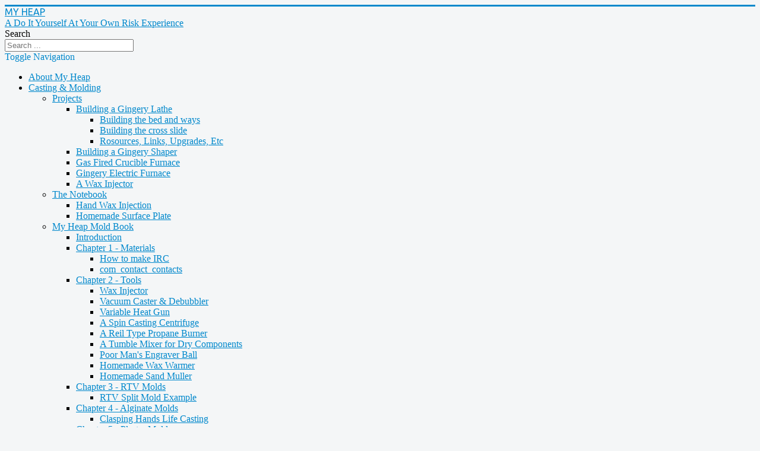

--- FILE ---
content_type: text/html; charset=utf-8
request_url: http://myheap.com/boating/mike-builds-an-amphora/the-other-side-and-rub-rails.html
body_size: 9339
content:
<!DOCTYPE html>
<html lang="en-gb" dir="ltr">
<head>
	<meta name="viewport" content="width=device-width, initial-scale=1.0" />
	<meta charset="utf-8" />
	<base href="http://myheap.com/boating/mike-builds-an-amphora/the-other-side-and-rub-rails.html" />
	<meta name="keywords" content="Cast, casting, mold, molding, plaster, vinyl, rtv, silicone, caulk, CNC, JGRO Router, KRMx01, Home made tools, Joomla, Programming, Technology, Electronics" />
	<meta name="author" content="Administrator" />
	<meta name="description" content="myheap.com - A site for the Do It Your-selfer knowing you do it at your own risk!  Build exciting projects like casting furnace, KRMx01 CNC, JGRO CNC, Wax injector, Joomla development and much, much more!" />
	<meta name="generator" content="Joomla! - Open Source Content Management" />
	<title>The other side and rub rails</title>
	<link href="/templates/protostar/favicon.ico" rel="shortcut icon" type="image/vnd.microsoft.icon" />
	<link href="http://myheap.com/plugins/system/ns_fontawesome/fontawesome/css/font-awesome.css" rel="stylesheet" />
	<link href="/cache/widgetkit/widgetkit-747b8099.css" rel="stylesheet" />
	<link href="/media/plg_system_jcemediabox/css/jcemediabox.min.css?c925cc62a352b3709310c4a98a586651" rel="stylesheet" />
	<link href="/plugins/system/jce/css/content.css?badb4208be409b1335b815dde676300e" rel="stylesheet" />
	<link href="/templates/protostar/css/template.css?c8dc00041ede4edbdb500ed6e0d94e91" rel="stylesheet" />
	<link href="https://fonts.googleapis.com/css?family=Ubuntu" rel="stylesheet" />
	<link href="/media/jui/css/chosen.css?c8dc00041ede4edbdb500ed6e0d94e91" rel="stylesheet" />
	<link href="/media/com_finder/css/finder.css?c8dc00041ede4edbdb500ed6e0d94e91" rel="stylesheet" />
	<style>

	h1, h2, h3, h4, h5, h6, .site-title {
		font-family: 'Ubuntu', sans-serif;
	}
	body.site {
		border-top: 3px solid #0088cc;
		background-color: #f4f6f7;
	}
	a {
		color: #0088cc;
	}
	.nav-list > .active > a,
	.nav-list > .active > a:hover,
	.dropdown-menu li > a:hover,
	.dropdown-menu .active > a,
	.dropdown-menu .active > a:hover,
	.nav-pills > .active > a,
	.nav-pills > .active > a:hover,
	.btn-primary {
		background: #0088cc;
	}
	</style>
	<script src="/media/jui/js/jquery.min.js?c8dc00041ede4edbdb500ed6e0d94e91"></script>
	<script src="/media/jui/js/jquery-noconflict.js?c8dc00041ede4edbdb500ed6e0d94e91"></script>
	<script src="/media/jui/js/jquery-migrate.min.js?c8dc00041ede4edbdb500ed6e0d94e91"></script>
	<script src="/media/system/js/caption.js?c8dc00041ede4edbdb500ed6e0d94e91"></script>
	<script src="/cache/widgetkit/widgetkit-cae72b87.js"></script>
	<script src="/media/plg_system_jcemediabox/js/jcemediabox.min.js?c925cc62a352b3709310c4a98a586651"></script>
	<script src="/media/jui/js/bootstrap.min.js?c8dc00041ede4edbdb500ed6e0d94e91"></script>
	<script src="/templates/protostar/js/template.js?c8dc00041ede4edbdb500ed6e0d94e91"></script>
	<!--[if lt IE 9]><script src="/media/jui/js/html5.js?c8dc00041ede4edbdb500ed6e0d94e91"></script><![endif]-->
	<script src="/media/jui/js/chosen.jquery.min.js?c8dc00041ede4edbdb500ed6e0d94e91"></script>
	<script src="/media/jui/js/jquery.autocomplete.min.js?c8dc00041ede4edbdb500ed6e0d94e91"></script>
	<script>
jQuery(window).on('load',  function() {
				new JCaption('img.caption');
			});jQuery(document).ready(function(){WfMediabox.init({"base":"\/","theme":"standard","width":"","height":"","lightbox":0,"shadowbox":0,"icons":1,"overlay":1,"overlay_opacity":0.8000000000000000444089209850062616169452667236328125,"overlay_color":"#000000","transition_speed":500,"close":2,"scrolling":"fixed","labels":{"close":"Close","next":"Next","previous":"Previous","cancel":"Cancel","numbers":"{{numbers}}","numbers_count":"{{current}} of {{total}}","download":"Download"},"swipe":true});});
	jQuery(function ($) {
		initChosen();
		$("body").on("subform-row-add", initChosen);

		function initChosen(event, container)
		{
			container = container || document;
			$(container).find(".advancedSelect").chosen({"disable_search_threshold":10,"search_contains":true,"allow_single_deselect":true,"placeholder_text_multiple":"Type or select some options","placeholder_text_single":"Select an option","no_results_text":"No results match"});
		}
	});
	jQuery(function($){ initTooltips(); $("body").on("subform-row-add", initTooltips); function initTooltips (event, container) { container = container || document;$(container).find(".hasTooltip").tooltip({"html": true,"container": "body"});} });
jQuery(document).ready(function() {
	var value, searchword = jQuery('#mod-finder-searchword101');

		// Get the current value.
		value = searchword.val();

		// If the current value equals the default value, clear it.
		searchword.on('focus', function ()
		{
			var el = jQuery(this);

			if (el.val() === 'Search ...')
			{
				el.val('');
			}
		});

		// If the current value is empty, set the previous value.
		searchword.on('blur', function ()
		{
			var el = jQuery(this);

			if (!el.val())
			{
				el.val(value);
			}
		});

		jQuery('#mod-finder-searchform101').on('submit', function (e)
		{
			e.stopPropagation();
			var advanced = jQuery('#mod-finder-advanced101');

			// Disable select boxes with no value selected.
			if (advanced.length)
			{
				advanced.find('select').each(function (index, el)
				{
					var el = jQuery(el);

					if (!el.val())
					{
						el.attr('disabled', 'disabled');
					}
				});
			}
		});
	var suggest = jQuery('#mod-finder-searchword101').autocomplete({
		serviceUrl: '/component/finder/?task=suggestions.suggest&amp;format=json&amp;tmpl=component',
		paramName: 'q',
		minChars: 1,
		maxHeight: 400,
		width: 300,
		zIndex: 9999,
		deferRequestBy: 500
	});});
	</script>





<script>
  (function(i,s,o,g,r,a,m){i['GoogleAnalyticsObject']=r;i[r]=i[r]||function(){
  (i[r].q=i[r].q||[]).push(arguments)},i[r].l=1*new Date();a=s.createElement(o),
  m=s.getElementsByTagName(o)[0];a.async=1;a.src=g;m.parentNode.insertBefore(a,m)
  })(window,document,'script','//www.google-analytics.com/analytics.js','ga');
  ga('create', 'UA-52340184-1', 'auto');
  ga('send', 'pageview');
</script>
<!-- Universal Google Analytics Plugin by PB Web Development -->

</head>
<body class="site com_content view-article no-layout no-task itemid-24 fluid">
	<!-- Body -->
	<div class="body" id="top">
		<div class="container-fluid">
			<!-- Header -->
			<header class="header" role="banner">
				<div class="header-inner clearfix">
					<a class="brand pull-left" href="/">
						<span class="site-title" title="My Heap - A DIY AYOR Experience">MY HEAP</span>													<div class="site-description">A Do It Yourself At Your Own Risk Experience</div>											</a>
					<div class="header-search pull-right">
						
<div class="finder">
	<form id="mod-finder-searchform101" action="/component/finder/search.html" method="get" class="form-search" role="search">
		<label for="mod-finder-searchword101" class="finder">Search</label><br /><input type="text" name="q" id="mod-finder-searchword101" class="search-query input-medium" size="25" value="" placeholder="Search ..."/>
						<input type="hidden" name="Itemid" value="24" />	</form>
</div>

					</div>
				</div>
			</header>
							<nav class="navigation" role="navigation">
					<div class="navbar pull-left">
						<a class="btn btn-navbar collapsed" data-toggle="collapse" data-target=".nav-collapse">
							<span class="element-invisible">Toggle Navigation</span>
							<span class="icon-bar"></span>
							<span class="icon-bar"></span>
							<span class="icon-bar"></span>
						</a>
					</div>
					<div class="nav-collapse">
						<ul class="nav menu nav-pills mod-list">
<li class="item-89 default"><a href="/" >About My Heap</a></li><li class="item-199 deeper parent"><a href="/casting-molding.html" >Casting &amp; Molding</a><ul class="nav-child unstyled small"><li class="item-29 deeper parent"><a href="/casting-molding/projects.html" >Projects</a><ul class="nav-child unstyled small"><li class="item-30 deeper parent"><a href="/casting-molding/projects/building-a-gingery-lathe.html" >Building a Gingery Lathe</a><ul class="nav-child unstyled small"><li class="item-31"><a href="/casting-molding/projects/building-a-gingery-lathe/building-the-bed-and-ways.html" >Building the bed and ways</a></li><li class="item-32"><a href="/casting-molding/projects/building-a-gingery-lathe/building-the-cross-slide.html" >Building the cross slide</a></li><li class="item-33"><a href="/casting-molding/projects/building-a-gingery-lathe/rosources-links-upgrades-etc.html" >Rosources, Links, Upgrades, Etc</a></li></ul></li><li class="item-74"><a href="/casting-molding/projects/building-a-gingery-shaper.html" >Building a Gingery Shaper</a></li><li class="item-72"><a href="/casting-molding/projects/gas-fired-crucible-furnace.html" >Gas Fired Crucible Furnace</a></li><li class="item-75"><a href="/casting-molding/projects/gingery-electric-furnace.html" >Gingery Electric Furnace</a></li><li class="item-76"><a href="/casting-molding/projects/a-wax-injector.html" >A Wax Injector</a></li></ul></li><li class="item-68 deeper parent"><a href="/casting-molding/the-notebook.html" >The Notebook</a><ul class="nav-child unstyled small"><li class="item-69"><a href="/casting-molding/the-notebook/hand-wax-injection.html" >Hand Wax Injection</a></li><li class="item-70"><a href="/casting-molding/the-notebook/homemade-surface-plate.html" >Homemade Surface Plate</a></li></ul></li><li class="item-281 deeper parent"><a href="/casting-molding/my-heap-mold-book.html" >My Heap Mold Book</a><ul class="nav-child unstyled small"><li class="item-5"><a href="/casting-molding/my-heap-mold-book/introduction.html" >Introduction</a></li><li class="item-6 deeper parent"><a href="/casting-molding/my-heap-mold-book/chapter-1-materials.html" >Chapter 1 - Materials</a><ul class="nav-child unstyled small"><li class="item-7"><a href="/casting-molding/my-heap-mold-book/chapter-1-materials/how-to-make-irc.html" >How to make IRC</a></li><li class="item-8"><a href="/casting-molding/my-heap-mold-book/chapter-1-materials/overman-charity-waxes.html" >com_contact_contacts</a></li></ul></li><li class="item-12 deeper parent"><a href="/casting-molding/my-heap-mold-book/chapter-2-tools.html" >Chapter 2 - Tools</a><ul class="nav-child unstyled small"><li class="item-13"><a href="/casting-molding/my-heap-mold-book/chapter-2-tools/wax-injector.html" >Wax Injector</a></li><li class="item-37"><a href="/casting-molding/my-heap-mold-book/chapter-2-tools/vacuum-caster-a-debubbler.html" >Vacuum Caster &amp; Debubbler</a></li><li class="item-38"><a href="/casting-molding/my-heap-mold-book/chapter-2-tools/variable-heat-gun.html" >Variable Heat Gun</a></li><li class="item-40"><a href="/casting-molding/my-heap-mold-book/chapter-2-tools/a-spin-casting-centrifuge.html" >A Spin Casting Centrifuge</a></li><li class="item-41"><a href="/casting-molding/my-heap-mold-book/chapter-2-tools/a-reil-type-propane-burner.html" >A Reil Type Propane Burner</a></li><li class="item-42"><a href="/casting-molding/my-heap-mold-book/chapter-2-tools/a-tumble-mixer-for-dry-components.html" >A Tumble Mixer for Dry Components</a></li><li class="item-43"><a href="/casting-molding/my-heap-mold-book/chapter-2-tools/poor-mans-engraver-ball.html" >Poor Man's Engraver Ball</a></li><li class="item-44"><a href="/casting-molding/my-heap-mold-book/chapter-2-tools/homemade-wax-warmer.html" >Homemade Wax Warmer</a></li><li class="item-45"><a href="/casting-molding/my-heap-mold-book/chapter-2-tools/homemade-sand-muller.html" >Homemade Sand Muller</a></li></ul></li><li class="item-46 deeper parent"><a href="/casting-molding/my-heap-mold-book/chapter-3-rtv-molds.html" >Chapter 3 - RTV Molds</a><ul class="nav-child unstyled small"><li class="item-47"><a href="/casting-molding/my-heap-mold-book/chapter-3-rtv-molds/rtv-split-mold-example.html" >RTV Split Mold Example</a></li></ul></li><li class="item-48 deeper parent"><a href="/casting-molding/my-heap-mold-book/chapter-4-alginate-molds.html" >Chapter 4 - Alginate Molds</a><ul class="nav-child unstyled small"><li class="item-49"><a href="/casting-molding/my-heap-mold-book/chapter-4-alginate-molds/clasping-hands-life-casting.html" >Clasping Hands Life Casting</a></li></ul></li><li class="item-50 deeper parent"><a href="/casting-molding/my-heap-mold-book/chapter-5-plaster-molds.html" >Chapter 5 - Plaster Molds</a><ul class="nav-child unstyled small"><li class="item-51"><a href="/casting-molding/my-heap-mold-book/chapter-5-plaster-molds/a-plaster-fish-mold.html" >A Plaster Fish Mold</a></li></ul></li><li class="item-52 deeper parent"><a href="/casting-molding/my-heap-mold-book/chapter-6-latex-molds.html" >Chapter 6 - Latex Molds</a><ul class="nav-child unstyled small"><li class="item-53"><a href="/casting-molding/my-heap-mold-book/chapter-6-latex-molds/a-latex-glove-mold.html" >A Latex Glove Mold</a></li></ul></li><li class="item-54"><a href="/casting-molding/my-heap-mold-book/chapter-7-vinyl-molds.html" >Chapter 7 - Vinyl Molds</a></li><li class="item-55 deeper parent"><a href="/casting-molding/my-heap-mold-book/chapter-8-silicone-caulk-molds.html" >Chapter 8 - Silicone Caulk Molds</a><ul class="nav-child unstyled small"><li class="item-56"><a href="/casting-molding/my-heap-mold-book/chapter-8-silicone-caulk-molds/silicone-caulk-glove-mold.html" >Silicone Caulk Glove Mold</a></li></ul></li><li class="item-57"><a href="/casting-molding/my-heap-mold-book/chapter-9-slip-casting.html" >Chapter 9 - Slip Casting</a></li><li class="item-58 deeper parent"><a href="/casting-molding/my-heap-mold-book/chapter-10-steam-casting.html" >Chapter 10 - Steam Casting</a><ul class="nav-child unstyled small"><li class="item-59"><a href="/casting-molding/my-heap-mold-book/chapter-10-steam-casting/steam-casting-lessons.html" >Steam Casting Lessons</a></li><li class="item-60"><a href="/casting-molding/my-heap-mold-book/chapter-10-steam-casting/steam-casting-article.html" >Steam Casting Article</a></li></ul></li><li class="item-61"><a href="/casting-molding/my-heap-mold-book/chapter-11-misc-notes.html" >Chapter 11 - Misc. Notes</a></li><li class="item-62"><a href="/casting-molding/my-heap-mold-book/chapter-12-the-hall-of-shame.html" >Chapter 12 - The Hall of Shame</a></li><li class="item-63"><a href="/casting-molding/my-heap-mold-book/appendix-a-definitions.html" >Appendix A - Definitions</a></li><li class="item-64"><a href="/casting-molding/my-heap-mold-book/appendix-b-suppliers.html" >Appendix B - Suppliers</a></li><li class="item-65"><a href="/casting-molding/my-heap-mold-book/appendix-c-credits.html" >Appendix C - Credits</a></li><li class="item-66 deeper parent"><a href="/casting-molding/my-heap-mold-book/appendix-d-resources.html" >Appendix D - Resources</a><ul class="nav-child unstyled small"><li class="item-67"><a href="/casting-molding/my-heap-mold-book/appendix-d-resources/casting-a-mold-faq.html" >Casting &amp; Mold FAQ</a></li></ul></li></ul></li><li class="item-334 deeper parent"><a href="/casting-molding/metal-casting-projects-and-info.html" >Metal Casting Projects and Info</a><ul class="nav-child unstyled small"><li class="item-335 deeper parent"><a href="/casting-molding/metal-casting-projects-and-info/metal-casting-equipment.html" >Metal Casting Equipment</a><ul class="nav-child unstyled small"><li class="item-336"><a href="/casting-molding/metal-casting-projects-and-info/metal-casting-equipment/how-to-make-a-casting-flask.html" >How to make a casting flask</a></li></ul></li></ul></li></ul></li><li class="item-449 deeper parent"><a href="/metalworking.html" >Metalworking</a><ul class="nav-child unstyled small"><li class="item-486"><a href="/metalworking/atlas-10f-lathe-th54.html" >Atlas 10F Lathe - TH54</a></li><li class="item-485 deeper parent"><a href="/metalworking/youtube-shop-student.html" >YouTube Shop Student</a><ul class="nav-child unstyled small"><li class="item-487 deeper parent"><a href="/metalworking/youtube-shop-student/yt-shop-student-projects.html" >YT Shop Student Projects</a><ul class="nav-child unstyled small"><li class="item-488"><a href="/metalworking/youtube-shop-student/yt-shop-student-projects/captive-nut-puzzle.html" >Captive Nut Puzzle</a></li></ul></li></ul></li><li class="item-584 deeper parent"><a href="/metalworking/mr-pete-project-page.html" >Projects by Mr Pete</a><ul class="nav-child unstyled small"><li class="item-623"><a href="/metalworking/mr-pete-project-page/peterson-projects.html" >*** Peterson Products Projects ***</a></li><li class="item-616"><a href="/metalworking/mr-pete-project-page/toolmakers-clamp.html" >Toolmakers Clamp</a></li><li class="item-615"><a href="/metalworking/mr-pete-project-page/bell-center-punch.html" >Bell Center Punch</a></li><li class="item-614"><a href="/metalworking/mr-pete-project-page/toolmakers-vice.html" >Toolmakers Vice</a></li><li class="item-613"><a href="/metalworking/mr-pete-project-page/tap-follower.html" >Tap Follower</a></li><li class="item-612"><a href="/metalworking/mr-pete-project-page/wiggler-edge-finder.html" >Wiggler Edge Finder</a></li><li class="item-611"><a href="/metalworking/mr-pete-project-page/height-gauge.html" >Height Gauge</a></li><li class="item-610"><a href="/metalworking/mr-pete-project-page/float-lock-drill-press-vice.html" >Float Lock Drill Press Vice</a></li><li class="item-609"><a href="/metalworking/mr-pete-project-page/vertical-steam-engine-with-spool-valve.html" >Vertical Steam Engine with Spool Valve</a></li><li class="item-608"><a href="/metalworking/mr-pete-project-page/oscillating-steam-engine.html" >Oscillating Steam Engine</a></li><li class="item-607"><a href="/metalworking/mr-pete-project-page/micrometer-carriage-stop.html" >Micrometer Carriage Stop (Atlas Lathe)</a></li><li class="item-606"><a href="/metalworking/mr-pete-project-page/tiny-machinists-jacks.html" >Tiny Machinist Jacks</a></li><li class="item-605"><a href="/metalworking/mr-pete-project-page/swivel-vice-jaws.html" >Swivel Vice Jaws</a></li><li class="item-624"><a href="/metalworking/mr-pete-project-page/riveting-hammer.html" >Riveting Hammer</a></li><li class="item-676"><a href="/metalworking/mr-pete-project-page/south-bend-grinding-jig.html" >South Bend Grinding Jig</a></li><li class="item-683"><a href="/metalworking/mr-pete-project-page/atlas-gear-cutting-attachment.html" >Atlas Gear Cutting Attachment</a></li><li class="item-684"><a href="/metalworking/mr-pete-project-page/quill-stop.html" >Quill Stop</a></li><li class="item-686"><a href="/metalworking/mr-pete-project-page/push-button-quill-stop.html" >Push Button Quill Stop</a></li><li class="item-689"><a href="/metalworking/mr-pete-project-page/unimat-milling-table.html" >Unimat Milling Table</a></li></ul></li><li class="item-450"><a href="/metalworking/resources-downloads.html" >Resources &amp; Downloads</a></li></ul></li><li class="item-79 deeper parent"><a href="/cnc-stuff.html" >CNC Stuff</a><ul class="nav-child unstyled small"><li class="item-80 deeper parent"><a href="/cnc-stuff/research.html" >Research</a><ul class="nav-child unstyled small"><li class="item-169 deeper parent"><a href="/cnc-stuff/research/stepper-motors.html" >Stepper Motors</a><ul class="nav-child unstyled small"><li class="item-170"><a href="/cnc-stuff/research/stepper-motors/control-circuits.html" >Control Circuits</a></li></ul></li><li class="item-83 deeper parent"><a href="/cnc-stuff/research/g-code.html" >G-Code</a><ul class="nav-child unstyled small"><li class="item-166"><a href="/cnc-stuff/research/g-code/getting-started.html" >Getting Started</a></li><li class="item-167"><a href="/cnc-stuff/research/g-code/linear-feeds.html" >Linear Feeds</a></li><li class="item-171"><a href="/cnc-stuff/research/g-code/arc-feeds.html" >Arc Feeds</a></li><li class="item-172"><a href="/cnc-stuff/research/g-code/cutter-radius-offsets.html" >Cutter Radius Offsets</a></li></ul></li></ul></li><li class="item-81 deeper parent"><a href="/cnc-stuff/bench-work.html" >Bench Work</a><ul class="nav-child unstyled small"><li class="item-82"><a href="/cnc-stuff/bench-work/finding-coil-leads.html" >Finding Coil Leads</a></li></ul></li><li class="item-73 deeper parent"><a href="/cnc-stuff/cnc-router.html" >JGRO CNC Router</a><ul class="nav-child unstyled small"><li class="item-87"><a href="/cnc-stuff/cnc-router/jgro-router-build.html" >JGRO Router Build</a></li><li class="item-85 deeper parent"><a href="/cnc-stuff/cnc-router/jgro-updates.html" >JGRO Updates</a><ul class="nav-child unstyled small"><li class="item-148"><a href="/cnc-stuff/cnc-router/jgro-updates/x-axis-redesign.html" >X-Axis Redesign</a></li><li class="item-155"><a href="/cnc-stuff/cnc-router/jgro-updates/new-router-clamp.html" >New Router Clamp</a></li><li class="item-86"><a href="/cnc-stuff/cnc-router/jgro-updates/rebuilding-the-bed.html" >Rebuilding the Bed</a></li><li class="item-88"><a href="/cnc-stuff/cnc-router/jgro-updates/adding-new-motors.html" >Adding New Motors</a></li></ul></li><li class="item-156"><a href="/cnc-stuff/cnc-router/jgro-projects.html" >JGRO Projects</a></li><li class="item-157"><a href="/cnc-stuff/cnc-router/jgro-final-thoughts.html" >JGRO Final Thoughts</a></li></ul></li><li class="item-158 deeper parent"><a href="/cnc-stuff/krmx01-cnc-router.html" >KRMx01 CNC Router</a><ul class="nav-child unstyled small"><li class="item-160 deeper parent"><a href="/cnc-stuff/krmx01-cnc-router/krmx01-build-log.html" >KRMx01 Build Log</a><ul class="nav-child unstyled small"><li class="item-161"><a href="/cnc-stuff/krmx01-cnc-router/krmx01-build-log/ch1-getting-started.html" >CH1 - Getting Started</a></li><li class="item-162"><a href="/cnc-stuff/krmx01-cnc-router/krmx01-build-log/ch2-stand-assembly.html" >CH2 - Stand Assembly</a></li><li class="item-194"><a href="/cnc-stuff/krmx01-cnc-router/krmx01-build-log/ch3-y-beam-assembly.html" >CH3 - Y-beam Assembly</a></li><li class="item-210"><a href="/cnc-stuff/krmx01-cnc-router/krmx01-build-log/ch4-table-and-rails.html" >CH4 - Table and Rails</a></li><li class="item-211"><a href="/cnc-stuff/krmx01-cnc-router/krmx01-build-log/ch5-y-carriage-construction.html" >CH5 - Y-Carriage Construction</a></li><li class="item-212"><a href="/cnc-stuff/krmx01-cnc-router/krmx01-build-log/ch6-x-beam.html" >CH6 - X-Beam</a></li><li class="item-213"><a href="/cnc-stuff/krmx01-cnc-router/krmx01-build-log/ch7-x-carriage.html" >CH7 - X-Carriage</a></li><li class="item-214"><a href="/cnc-stuff/krmx01-cnc-router/krmx01-build-log/ch8-z-carriage.html" >CH8 - Z-Carriage</a></li><li class="item-215"><a href="/cnc-stuff/krmx01-cnc-router/krmx01-build-log/ch9-motor-mounts.html" >CH9 - Motor Mounts</a></li><li class="item-216"><a href="/cnc-stuff/krmx01-cnc-router/krmx01-build-log/ch10-installing-leadscrews.html" >CH10 - Installing Leadscrews</a></li><li class="item-237"><a href="/cnc-stuff/krmx01-cnc-router/krmx01-build-log/ch10-1-the-computer-rack.html" >CH10.1 - The Computer Rack</a></li><li class="item-217"><a href="/cnc-stuff/krmx01-cnc-router/krmx01-build-log/ch11-krmx01-electronics.html" >CH11 - KRMx01 Electronics</a></li><li class="item-218"><a href="/cnc-stuff/krmx01-cnc-router/krmx01-build-log/ch12-linuxcnc.html" >CH12 - LinuxCNC</a></li><li class="item-219"><a href="/cnc-stuff/krmx01-cnc-router/krmx01-build-log/ch13-installing-stepper-motors.html" >CH13 - Installing Stepper Motors</a></li><li class="item-254"><a href="/cnc-stuff/krmx01-cnc-router/krmx01-build-log/ch14-finishing-the-krmx01.html" >CH14 - Finishing the KRMx01</a></li></ul></li><li class="item-255 deeper parent"><a href="/cnc-stuff/krmx01-cnc-router/krmx01-upgrades-and-addons.html" >KRMx01 Upgrades and Addons</a><ul class="nav-child unstyled small"><li class="item-258"><a href="/cnc-stuff/krmx01-cnc-router/krmx01-upgrades-and-addons/cutting-table.html" >Cutting Table</a></li><li class="item-259"><a href="/cnc-stuff/krmx01-cnc-router/krmx01-upgrades-and-addons/x-axis-braces.html" >X-Axis Braces</a></li><li class="item-260"><a href="/cnc-stuff/krmx01-cnc-router/krmx01-upgrades-and-addons/air-exchanger-and-brushes.html" >Air Exchanger and Brushes</a></li><li class="item-261"><a href="/cnc-stuff/krmx01-cnc-router/krmx01-upgrades-and-addons/fences-and-clamps.html" >Fences and Clamps</a></li><li class="item-289"><a href="/cnc-stuff/krmx01-cnc-router/krmx01-upgrades-and-addons/dragon-cables.html" >Dragon Cables</a></li><li class="item-290"><a href="/cnc-stuff/krmx01-cnc-router/krmx01-upgrades-and-addons/monitor-stand.html" >Monitor Stand</a></li><li class="item-300"><a href="/cnc-stuff/krmx01-cnc-router/krmx01-upgrades-and-addons/dressing-the-krmx01-stand.html" >Dressing the KRMx01 Stand</a></li></ul></li><li class="item-159"><a href="/cnc-stuff/krmx01-cnc-router/krmx01-cost-log.html" >KRMx01 Cost Log</a></li><li class="item-297 deeper parent"><a href="/cnc-stuff/krmx01-cnc-router/krmx01-projects.html" >KRMx01 Projects</a><ul class="nav-child unstyled small"><li class="item-298"><a href="/cnc-stuff/krmx01-cnc-router/krmx01-projects/01-loftin-farms-plaque.html" >01 - Loftin Farms Plaque</a></li><li class="item-299"><a href="/cnc-stuff/krmx01-cnc-router/krmx01-projects/02-the-culinary-apothecary.html" >02 - The Culinary Apothecary</a></li></ul></li></ul></li><li class="item-301"><a href="/cnc-stuff/linuxcnc-emc2.html" >LinuxCNC (EMC2)</a></li><li class="item-282"><a href="/cnc-stuff/resources.html" >Resources</a></li></ul></li><li class="item-136 deeper parent"><a href="/electronics.html" >Technology</a><ul class="nav-child unstyled small"><li class="item-181 deeper parent"><a href="/electronics/electronics.html" >Electronics</a><ul class="nav-child unstyled small"><li class="item-283 deeper parent"><a href="/electronics/electronics/the-6502-project.html" >The 6502 Project</a><ul class="nav-child unstyled small"><li class="item-140"><a href="/electronics/electronics/the-6502-project/the-project-scope.html" >The Project Scope</a></li></ul></li><li class="item-284 deeper parent"><a href="/electronics/electronics/how-it-works.html" >How it works</a><ul class="nav-child unstyled small"><li class="item-142"><a href="/electronics/electronics/how-it-works/single-clock-cycle-circuit.html" >Single Clock Cycle Circuit</a></li></ul></li><li class="item-285 deeper parent"><a href="/electronics/electronics/elictronic-resources.html" >Elictronic Resources</a><ul class="nav-child unstyled small"><li class="item-141"><a href="/electronics/electronics/elictronic-resources/internet-sites.html" >Internet Sites</a></li></ul></li></ul></li><li class="item-184 deeper parent"><a href="/electronics/exploring-joomla-3-x.html" >Exploring Joomla 3.x</a><ul class="nav-child unstyled small"><li class="item-356"><a href="/electronics/exploring-joomla-3-x/exploring-joomla-3-x-episode-guide.html" >Exploring Joomla 3.x Episode Guide</a></li><li class="item-185 deeper parent"><a href="/electronics/exploring-joomla-3-x/development-tools.html" >Development Tools</a><ul class="nav-child unstyled small"><li class="item-186"><a href="/electronics/exploring-joomla-3-x/development-tools/setting-up-lamp-on-ubuntu-16-04.html" >Setting up LAMP on Ubuntu 16.04</a></li><li class="item-195"><a href="/electronics/exploring-joomla-3-x/development-tools/installing-netbeans-on-ubuntu-16-04.html" >Installing NetBeans on Ubuntu 16.04</a></li><li class="item-196"><a href="/electronics/exploring-joomla-3-x/development-tools/installing-joomla-3-x-on-ubuntu-16-04.html" >Installing Joomla 3.x on Ubuntu 16.04</a></li><li class="item-197"><a href="/electronics/exploring-joomla-3-x/development-tools/importing-joomla-in-netbeans-as-a-project.html" >Importing Joomla in NetBeans as a Project</a></li><li class="item-390"><a href="/electronics/exploring-joomla-3-x/development-tools/joomla-updates-upgrades-and-extensions.html" >Joomla Updates, Upgrades and Extensions</a></li><li class="item-402"><a href="/electronics/exploring-joomla-3-x/development-tools/restoring-a-backup-of-your-website.html" >Restoring a Backup of Your Website</a></li><li class="item-187"><a href="/electronics/exploring-joomla-3-x/development-tools/development-tools-videos.html" ><img src="/images/stories/television-16-icon.png" alt="  Development Tools Videos" /><span class="image-title">  Development Tools Videos</span></a></li></ul></li><li class="item-372 deeper parent"><a href="/electronics/exploring-joomla-3-x/writing-modules-for-joomla-3-x.html" >Writing Modules for Joomla 3.x</a><ul class="nav-child unstyled small"><li class="item-373"><a href="/electronics/exploring-joomla-3-x/writing-modules-for-joomla-3-x/creating-a-site-module-part-1.html" >Creating a Site Module - Part 1</a></li><li class="item-375"><a href="/electronics/exploring-joomla-3-x/writing-modules-for-joomla-3-x/creating-a-site-module-part-2.html" >Creating a Site Module - Part 2</a></li><li class="item-376"><a href="/electronics/exploring-joomla-3-x/writing-modules-for-joomla-3-x/creating-a-site-module-part-3.html" >Creating a Site Module - Part 3</a></li><li class="item-381"><a href="/electronics/exploring-joomla-3-x/writing-modules-for-joomla-3-x/creating-a-site-module-part-4.html" >Creating a Site Module - Part 4</a></li><li class="item-382"><a href="/electronics/exploring-joomla-3-x/writing-modules-for-joomla-3-x/creating-a-site-module-part-5.html" >Creating a Site Module - Part 5</a></li><li class="item-408"><a href="/electronics/exploring-joomla-3-x/writing-modules-for-joomla-3-x/creating-a-site-module-part-6.html" >Creating a Site Module - Part 6</a></li><li class="item-374"><a href="/electronics/exploring-joomla-3-x/writing-modules-for-joomla-3-x/writing-modules-for-joomla-3-x-videos.html" ><img src="/images/stories/television-16-icon.png" alt="Writing Modules for Joomla 3.x Videos" /><span class="image-title">Writing Modules for Joomla 3.x Videos</span></a></li></ul></li><li class="item-359 deeper parent"><a href="/electronics/exploring-joomla-3-x/a-walk-in-the-weeds.html" >A Walk in the Weeds</a><ul class="nav-child unstyled small"><li class="item-360"><a href="/electronics/exploring-joomla-3-x/a-walk-in-the-weeds/the-joomla-3-x-file-system-layout.html" >The Joomla 3.x File System Layout</a></li><li class="item-364"><a href="/electronics/exploring-joomla-3-x/a-walk-in-the-weeds/the-joomla-3-x-execution-cycle.html" >The Joomla 3.x Execution Cycle</a></li><li class="item-363"><a href="/electronics/exploring-joomla-3-x/a-walk-in-the-weeds/a-walk-in-the-weeds-videos.html" ><img src="/images/stories/television-16-icon.png" alt="  A Walk in the Weeds Videos" /><span class="image-title">  A Walk in the Weeds Videos</span></a></li></ul></li></ul></li></ul></li><li class="item-10 active deeper parent"><a href="/boating.html" >Boating</a><ul class="nav-child unstyled small"><li class="item-14 deeper parent"><a href="/boating/1970-pearson-26.html" >1970 Pearson 26</a><ul class="nav-child unstyled small"><li class="item-15"><a href="/boating/1970-pearson-26/rudder-tube-and-bushings.html" >Rudder Tube and Bushings</a></li><li class="item-17"><a href="/boating/1970-pearson-26/deck-seam-and-rub-rails.html" >Deck seam and Rub rails</a></li><li class="item-16"><a href="/boating/1970-pearson-26/building-a-boat-cover.html" >Building a boat cover</a></li></ul></li><li class="item-18 active deeper parent"><a href="/boating/mike-builds-an-amphora.html" >Mike Builds an Amphora</a><ul class="nav-child unstyled small"><li class="item-19"><a href="/boating/mike-builds-an-amphora/making-the-top-deck.html" >Making the top deck</a></li><li class="item-20"><a href="/boating/mike-builds-an-amphora/making-the-bottom-deck.html" >Making the bottom deck</a></li><li class="item-21"><a href="/boating/mike-builds-an-amphora/keel-bulkheads-stem-and-transom.html" >Keel, Bulkheads, Stem and Transom</a></li><li class="item-22"><a href="/boating/mike-builds-an-amphora/amphora-stringers-and-gussets.html" >Amphora - Stringers and Gussets</a></li><li class="item-23"><a href="/boating/mike-builds-an-amphora/putting-it-together.html" >Putting it together</a></li><li class="item-24 current active"><a href="/boating/mike-builds-an-amphora/the-other-side-and-rub-rails.html" >The other side and rub rails</a></li><li class="item-25"><a href="/boating/mike-builds-an-amphora/fairing-the-bottom-and-sides.html" >Fairing the bottom and sides</a></li><li class="item-26"><a href="/boating/mike-builds-an-amphora/priming-the-bottom-and-sides.html" >Priming the bottom and sides</a></li><li class="item-27"><a href="/boating/mike-builds-an-amphora/working-on-the-topsides.html" >Working on the topsides</a></li><li class="item-78"><a href="/boating/mike-builds-an-amphora/priming-the-top-and-inside.html" >Priming the Top and Inside</a></li><li class="item-174"><a href="/boating/mike-builds-an-amphora/painting-the-bottom.html" >Painting the Bottom</a></li></ul></li></ul></li><li class="item-11 deeper parent"><a href="/misc-projects.html" >Misc. Projects</a><ul class="nav-child unstyled small"><li class="item-34"><a href="/misc-projects/making-slime.html" >Making Slime</a></li><li class="item-35"><a href="/misc-projects/making-honeymead.html" >Making Honeymead</a></li><li class="item-36"><a href="/misc-projects/making-milk-plastic.html" >Making Milk Plastic</a></li><li class="item-71"><a href="/misc-projects/workshop-a-remodelling.html" >Workshop &amp; Remodelling</a></li></ul></li><li class="item-223"><a href="/site-map.html" >Site Map</a></li></ul>

					</div>
				</nav>
								<div class="moduletable">
						<div aria-label="Breadcrumbs" role="navigation">
	<ul itemscope itemtype="https://schema.org/BreadcrumbList" class="breadcrumb">
					<li class="active">
				<span class="divider icon-location"></span>
			</li>
		
						<li itemprop="itemListElement" itemscope itemtype="https://schema.org/ListItem">
											<a itemprop="item" href="/boating.html" class="pathway"><span itemprop="name">Boating</span></a>
					
											<span class="divider">
							<img src="/media/system/images/arrow.png" alt="" />						</span>
										<meta itemprop="position" content="1">
				</li>
							<li itemprop="itemListElement" itemscope itemtype="https://schema.org/ListItem">
											<a itemprop="item" href="/boating/mike-builds-an-amphora.html" class="pathway"><span itemprop="name">Mike Builds an Amphora</span></a>
					
											<span class="divider">
							<img src="/media/system/images/arrow.png" alt="" />						</span>
										<meta itemprop="position" content="2">
				</li>
							<li itemprop="itemListElement" itemscope itemtype="https://schema.org/ListItem" class="active">
					<span itemprop="name">
						The other side and rub rails					</span>
					<meta itemprop="position" content="3">
				</li>
				</ul>
</div>
		</div>
	
			<div class="row-fluid">
								<main id="content" role="main" class="span9">
					<!-- Begin Content -->
					
					<div id="system-message-container">
	</div>

					<div class="item-page" itemscope itemtype="https://schema.org/Article">
	<meta itemprop="inLanguage" content="en-GB" />
		<div class="page-header">
		<h1> The other side and rub rails </h1>
	</div>
	
		
						
		
	
	
		
								<div itemprop="articleBody">
		<h3>Amphora - The other side and rub rail</h3>
<hr />
<p style="text-indent: 2em;"><a rel="lightbox" title="The other side and rub rails attached." href="/images/stories/boat/amphora/assembly/assembly_08large.jpg"><img style="margin: 10px; float: left;" src="/images/stories/boat/amphora/assembly/assembly_08large_thumb.jpg" alt="The other side and rub rails attached." title="The other side and rub rails attached." /></a>Mike and I had the same problem with the  other side as we did the first. The angle cut into the side was off and  didn't lay well. We had to piece a small section in the aft section of  the side. A couple of small butt blocks and some 3M 5200 should ensure  us that it will not leak and some filler on the outside to fair it all  in and the final result should be fairly good looking hull. The rub  rails were not too bad of a job, except for the lower rails in the space  in the fore peak of the boat. This is a small space to get into to  drill.<br clear="left" /></p>
<p style="text-indent: 2em;"><a rel="lightbox" title="A view from the bow." href="/images/stories/boat/amphora/assembly/assembly_09large.jpg"><img style="margin: 10px; float: left;" src="/images/stories/boat/amphora/assembly/assembly_09large_thumb.jpg" alt="A view from the bow." title="A view from the bow." /></a>Here is a shot from another angle. Oh, I  thought I would share a little something with you. I put the top rail on  and held it in position with 1 inch binder clips from the office  supply. This allowed us to glue and position the rail, then come back at  a slightly slower pace to put the screws in. You have to be careful  drilling the pilots for the rails as there isn't a lot of room for  error. Anyway, I have lost track of the total amount of time we have  spent on the project, but it has been fun nonetheless. Next, we will  attach the top part of the transom after making a modification to it and  start fairing and filling screw holes to prepare it for paint. Stay  tuned, we are getting closer to launching it!!! :-D<br clear="left" /></p> 	</div>

	
							</div>

					<div class="clearfix"></div>
					
					<!-- End Content -->
				</main>
									<div id="aside" class="span3">
						<!-- Begin Right Sidebar -->
						<div class="well "><h3 class="page-header">Boating - Mike Build An Amphora</h3><ul class="nav menujoe mod-list">
<li class="item-19"><a href="/boating/mike-builds-an-amphora/making-the-top-deck.html" >Making the top deck</a></li><li class="item-20"><a href="/boating/mike-builds-an-amphora/making-the-bottom-deck.html" >Making the bottom deck</a></li><li class="item-21"><a href="/boating/mike-builds-an-amphora/keel-bulkheads-stem-and-transom.html" >Keel, Bulkheads, Stem and Transom</a></li><li class="item-22"><a href="/boating/mike-builds-an-amphora/amphora-stringers-and-gussets.html" >Amphora - Stringers and Gussets</a></li><li class="item-23"><a href="/boating/mike-builds-an-amphora/putting-it-together.html" >Putting it together</a></li><li class="item-24 current active"><a href="/boating/mike-builds-an-amphora/the-other-side-and-rub-rails.html" >The other side and rub rails</a></li><li class="item-25"><a href="/boating/mike-builds-an-amphora/fairing-the-bottom-and-sides.html" >Fairing the bottom and sides</a></li><li class="item-26"><a href="/boating/mike-builds-an-amphora/priming-the-bottom-and-sides.html" >Priming the bottom and sides</a></li><li class="item-27"><a href="/boating/mike-builds-an-amphora/working-on-the-topsides.html" >Working on the topsides</a></li><li class="item-78"><a href="/boating/mike-builds-an-amphora/priming-the-top-and-inside.html" >Priming the Top and Inside</a></li><li class="item-174"><a href="/boating/mike-builds-an-amphora/painting-the-bottom.html" >Painting the Bottom</a></li></ul>
</div>
						<!-- End Right Sidebar -->
					</div>
							</div>
		</div>
	</div>
	<!-- Footer -->
	<footer class="footer" role="contentinfo">
		<div class="container-fluid">
			<hr />
			
			<p class="pull-right">
				<a href="#top" id="back-top">
					Back to Top				</a>
			</p>
			<p>
				&copy; 2026 My Heap - A DIY AYOR Experience			</p>
		</div>
	</footer>
	
</body>
</html>


--- FILE ---
content_type: text/plain
request_url: https://www.google-analytics.com/j/collect?v=1&_v=j102&a=1677777037&t=pageview&_s=1&dl=http%3A%2F%2Fmyheap.com%2Fboating%2Fmike-builds-an-amphora%2Fthe-other-side-and-rub-rails.html&ul=en-us%40posix&dt=The%20other%20side%20and%20rub%20rails&sr=1280x720&vp=1280x720&_u=IEBAAEABAAAAACAAI~&jid=449730277&gjid=127588083&cid=645205512.1768511528&tid=UA-52340184-1&_gid=77502055.1768511528&_r=1&_slc=1&z=1862974354
body_size: -283
content:
2,cG-GR3EP7GG3X